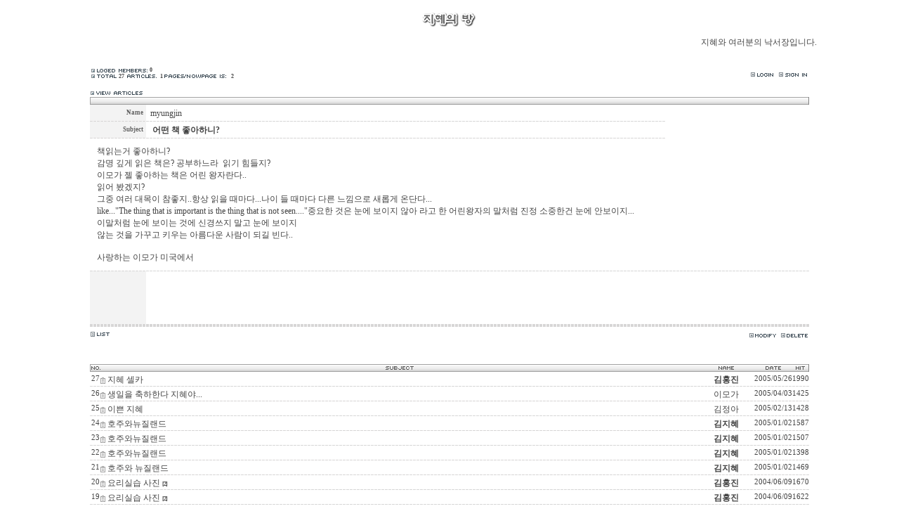

--- FILE ---
content_type: text/html
request_url: http://doongle.com/zboard/zboard.php?id=jihye&page=1&sn1=&divpage=1&sn=off&ss=on&sc=on&select_arrange=reg_date&desc=desc&no=15
body_size: 57678
content:
<!--
ZeroBoard에 대한 라이센스 명시입니다.

아래 라이센스에 동의하시는 분만 제로보드를 사용할수 있습니다.
    
프로그램명 : Zeroboard
배포버젼 : 4.1 pl 7 (2005. 4. 4)
개발자 : zero 
Homepage : http://zeroboard.com

1. 제로보드의 배포권은 ZEROBOARD.COM에서 허용한 곳에만 있습니다.
   (허락 맡지 않은 재배포는 허용하지 않습니다.)

2. 제로보드는 저작권을 아래 3번항목에 의해 표기하는 한도내에서
   개인홈페이지 및 학교나 교회등의 비영리단체, 기업이나 기타 영리단체에서 사용할수 있습니다.
   (반국가 단체나 불법 싸이트에서의 사용은 금지합니다)

3. 제로보드 사용시 저작권 명시부분을 훼손하면 안됩니다.
   프로그램 소스, html소스상의 라이센스 및 웹상 출력물 하단에 있는 카피라이트와 링크를 수정하지 마십시요.
   (저작권 표시는 게시판 배포시 작성된 형식만을 허용합니다. 임의 수정은 금지합니다)

4. 단, 정식 등록버젼은 저작권 표시를 삭제할수 있습니다.
   정식 등록버젼에 대한 문의는 http://zeroboard.com 에서 문의 방법을 찾아주시기 바랍니다.

5. 링크서비스등의 기본 용도에 맞지 않는 사용은 금지합니다.

6. 제로보드의 사용으로 인한 데이타 손실 및 기타 손해등 어떠한 사고나 문제에 대해서 ZEROBOARD.COM은 절대 책임을 지지 않습니다.

7. 제로보드에 대해 ZEROBOARD.COM은 유지/ 보수의 의무가 없습니다.

8. 제로보드 소스는 개인적으로 사용시 수정하여 사용할수 있지만 수정된 프로그램의 재배포는 금지합니다.
   (저작권 관련 부분은 수정금지입니다)

9. 제로보드에 쓰인 스킨의 저작권은 스킨 제작자에게 있으며 제작자의 동의하에 수정배포가 가능합니다.

10. 기타 의문사항은 http://zeroboard.com 을 이용해 주시기 바랍니다.
    (질문등에 대한 내용은 메일로 받지 않습니다)

-->
<html> 
<head>
	<title></title>
	<meta http-equiv=Content-Type content=text/html; charset=EUC-KR>
	<link rel=StyleSheet HREF=skin/minidoll_jiyoo_white/style.css type=text/css title=style>
	<script language='JavaScript'>
	var select_obj;
	function ZB_layerAction(name,status) { 
		var obj=document.all[name];
		var _tmpx,_tmpy, marginx, marginy;
		_tmpx = event.clientX + parseInt(obj.offsetWidth);
		_tmpy = event.clientY + parseInt(obj.offsetHeight);
		_marginx = document.body.clientWidth - _tmpx;
		_marginy = document.body.clientHeight - _tmpy ;
		if(_marginx < 0)
			_tmpx = event.clientX + document.body.scrollLeft + _marginx ;
		else
			_tmpx = event.clientX + document.body.scrollLeft ;
		if(_marginy < 0)
			_tmpy = event.clientY + document.body.scrollTop + _marginy +20;
		else
			_tmpy = event.clientY + document.body.scrollTop ;
		obj.style.posLeft=_tmpx-13;
		obj.style.posTop=_tmpy-12;
		if(status=='visible') {
			if(select_obj) {
				select_obj.style.visibility='hidden';
				select_obj=null;
			}
			select_obj=obj;
		}else{
			select_obj=null;
		}
		obj.style.visibility=status; 
	}


	function print_ZBlayer(name, homepage, mail, member_no, boardID, writer, traceID, traceType, isAdmin, isMember) {
		var printHeight = 0;
		var printMain="";
	
		if(homepage) {
			printMain = "<tr onMouseOver=this.style.backgroundColor='#bbbbbb' onMouseOut=this.style.backgroundColor='' onMousedown=window.open('"+homepage+"');><td style=font-family:굴림;font-size:9pt height=18 nowrap>&nbsp;<img src=images/n_homepage.gif border=0 align=absmiddle>&nbsp;&nbsp;홈페이지&nbsp;&nbsp;</td></tr>";
			printHeight = printHeight + 16;
		}
		if(mail) {
			printMain = printMain +	"<tr onMouseOver=this.style.backgroundColor='#bbbbbb' onMouseOut=this.style.backgroundColor='' onMousedown=window.open('open_window.php?mode=m&str="+mail+"','ZBremote','width=1,height=1,left=1,top=1');><td style=font-family:굴림;font-size:9pt height=18 nowrap>&nbsp;<img src=images/n_mail.gif border=0 align=absmiddle>&nbsp;&nbsp;메일 보내기&nbsp;&nbsp;</td></tr>";
			printHeight = printHeight + 16;
		}
		if(member_no) {
			if(isMember) {
				printMain = printMain +	"<tr onMouseOver=this.style.backgroundColor='#bbbbbb' onMouseOut=this.style.backgroundColor='' onMousedown=window.open('view_info.php?member_no="+member_no+"','view_info','width=400,height=510,toolbar=no,scrollbars=yes');><td style=font-family:굴림;font-size:9pt height=18 nowrap>&nbsp;<img src=images/n_memo.gif border=0 align=absmiddle>&nbsp;&nbsp;쪽지 보내기&nbsp;&nbsp;</td></tr>";
				printHeight = printHeight + 16;
			}
			printMain = printMain +	"<tr onMouseOver=this.style.backgroundColor='#bbbbbb' onMouseOut=this.style.backgroundColor='' onMousedown=window.open('view_info2.php?member_no="+member_no+"','view_info','width=400,height=510,toolbar=no,scrollbars=yes');><td style=font-family:굴림;font-size:9pt height=18 nowrap>&nbsp;<img src=images/n_information.gif border=0 align=absmiddle>&nbsp;&nbsp;회원정보 보기&nbsp;&nbsp;</td></tr>";
			printHeight = printHeight + 16;
		}
		if(writer) {
			printMain = printMain +	"<tr onMouseOver=this.style.backgroundColor='#bbbbbb' onMouseOut=this.style.backgroundColor='' onMousedown=location.href='zboard.php?id="+boardID+"&sn1=on&sn=on&ss=off&sc=off&keyword="+writer+"';><td style=font-family:굴림;font-size:9pt height=18 nowrap>&nbsp;<img src=images/n_search.gif border=0 align=absmiddle>&nbsp;&nbsp;이름으로 검색&nbsp;&nbsp;</td></tr>";
			printHeight = printHeight + 16;
		}
		if(isAdmin) {
			if(member_no) {
				printMain = printMain +	"<tr onMouseOver=this.style.backgroundColor='#bbbbbb' onMouseOut=this.style.backgroundColor='' onMousedown=window.open('open_window.php?mode=i&str="+member_no+"','ZBremote','width=1,height=1,left=1,top=1');><td style=font-family:굴림;font-size:9pt height=18 nowrap>&nbsp;<img src=images/n_modify.gif border=0 align=absmiddle>&nbsp;&nbsp;<font color=darkred>회원정보 변경&nbsp;&nbsp;</td></tr>";
				printHeight = printHeight + 16;
			}
			printMain = printMain +	"<tr onMouseOver=this.style.backgroundColor='#bbbbbb' onMouseOut=this.style.backgroundColor='' onMousedown=window.open('open_window.php?mode="+traceType+"&str="+traceID+"','ZBremote','width=1,height=1,left=1,top=1');><td style=font-family:굴림;font-size:9pt height=18 nowrap>&nbsp;<img src=images/n_relationlist.gif border=0 align=absmiddle>&nbsp;&nbsp;<font color=darkred>관련글 추적</font>&nbsp;&nbsp;</td></tr>";
			printHeight = printHeight + 16;
		
		}
		var printHeader = "<div id='"+name+"' style='position:absolute; left:10px; top:25px; width:127; height: "+printHeight+"; z-index:1; visibility: hidden' onMousedown=ZB_layerAction('"+name+"','hidden')><table border=0><tr><td colspan=3 onMouseover=ZB_layerAction('"+name+"','hidden') height=3></td></tr><tr><td width=5 onMouseover=ZB_layerAction('"+name+"','hidden') rowspan=2>&nbsp;</td><td height=5></td></tr><tr><td><table style=cursor:hand border='0' cellspacing='1' cellpadding='0' bgcolor='black' width=100% height=100%><tr><td valign=top bgcolor=white><table border=0 cellspacing=0 cellpadding=3 width=100% height=100%>";
		var printFooter = "</table></td></tr></table></td><td width=5 rowspan=2 onMouseover=ZB_layerAction('"+name+"','hidden')>&nbsp;</td></tr><tr><td colspan=3 height=10 onMouseover=ZB_layerAction('"+name+"','hidden')></td></tr></table></div>";
	
		document.writeln(printHeader+printMain+printFooter);
	}
</script>
	
<script language="javascript">
browserName = navigator.appName;
browserVer = parseInt(navigator.appVersion);
if(browserName == "Netscape" && browserVer >= 3){ init = "net"; }
else { init = "ie"; }


if(((init == "net")&&(browserVer >=3))||((init == "ie")&&(browserVer >= 4))){

 sn_on=new Image;
 sn_off=new Image;
 sn_on.src= "skin/minidoll_jiyoo_white/name_on.gif";
 sn_off.src= "skin/minidoll_jiyoo_white/name_off.gif";

 ss_on=new Image;
 ss_off=new Image;
 ss_on.src= "skin/minidoll_jiyoo_white/subject_on.gif";
 ss_off.src= "skin/minidoll_jiyoo_white/subject_off.gif";

 sc_on=new Image;
 sc_off=new Image;
 sc_on.src= "skin/minidoll_jiyoo_white/content_on.gif";
 sc_off.src= "skin/minidoll_jiyoo_white/content_off.gif";

}

function OnOff(name) {
if(((init == "net")&&(browserVer >=3))||((init == "ie")&&(browserVer >= 4))) {
  if(document.search[name].value=='on')
  {
   document.search[name].value='off';
   ImgSrc=eval(name+"_off.src");
   document[name].src=ImgSrc;
  }
  else
  {
   document.search[name].value='on';
   ImgSrc=eval(name+"_on.src");
   document[name].src=ImgSrc;
  }
 }
}
</script>

<script language="javascript">
  function reverse() {
   var i, chked=0;
   if(confirm('목록을 반전하시겠습니까?\n\n반전을 원하지 않는다면 취소를 누르시면 다음으로 넘어갑니다'))
   {
    for(i=0;i<document.list.length;i++)
    {
     if(document.list[i].type=='checkbox')
     {
      if(document.list[i].checked) { document.list[i].checked=false; }
      else { document.list[i].checked=true; }
     }
    }
   }
   for(i=0;i<document.list.length;i++)
   {
    if(document.list[i].type=='checkbox')
    {
     if(document.list[i].checked) chked=1;
    }
   }
   if(chked) {
    if(confirm('선택된 항목을 보시겠습니까?'))
     {
      document.list.selected.value='';
      document.list.exec.value='view_all';
      for(i=0;i<document.list.length;i++)
      {
       if(document.list[i].type=='checkbox')
       {
        if(document.list[i].checked)
        {
         document.list.selected.value=document.list[i].value+';'+document.list.selected.value;
        }
       }
      }
      document.list.submit();
      return true;
     }
    }
   }

 function delete_all() {
  var i, chked=0;
  for(i=0;i<document.list.length;i++)
  {
   if(document.list[i].type=='checkbox')
   {
    if(document.list[i].checked) chked=1;
    }
   }
  if(chked)
  {
    document.list.selected.value='';
    document.list.exec.value='delete_all';
    for(i=0;i<document.list.length;i++)
    {
     if(document.list[i].type=='checkbox')
     {
      if(document.list[i].checked)
      {
       document.list.selected.value=document.list[i].value+';'+document.list.selected.value;
      }
     }
    }
    window.open("select_list_all.php?id=jihye&selected="+document.list.selected.value,"게시물정리","width=260,height=180,toolbars=no,resize=no,scrollbars=no");
  }
  else {alert('정리할 게시물을 선택하여 주십시요');}
 }

 function category_change(obj) {
  var myindex=obj.selectedIndex;
  document.search.category.value=obj.options[myindex].value;
  document.search.submit();
  return true;
 }

//-->
</script>
</head>
<body topmargin='0'  leftmargin='0' marginwidth='0' marginheight='0'  bgcolor=white >
			<div align=center><br><img src="/images/bar_jihye.gif" border="0">
<br>
<marquee><p>지혜와 여러분의 낙서장입니다.</p></marquee>			<table border=0 cellspacing=0 cellpadding=0 width=80% height=1 style="table-layout:fixed;"><col width=100%></col><tr><td><img src=images/t.gif border=0 width=98% height=1 name=zb_get_table_width><br><img src=images/t.gif border=0 name=zb_target_resize width=1 height=1></td></tr></table>
			<script language=JavaScript>
function findObj(n, d) { //v4.0
  var p,i,x;  if(!d) d=document; if((p=n.indexOf("?"))>0&&parent.frames.length) {
    d=parent.frames[n.substring(p+1)].document; n=n.substring(0,p);}
  if(!(x=d[n])&&d.all) x=d.all[n]; for (i=0;!x&&i<d.forms.length;i++) x=d.forms[i][n];
  for(i=0;!x&&d.layers&&i<d.layers.length;i++) x=findObj(n,d.layers[i].document);
  if(!x && document.getElementById) x=document.getElementById(n); return x;
}
function swapImage() {
  var i,j=0,x,a=swapImage.arguments; document.MM_sr=new Array; for(i=0;i<(a.length-2);i+=3)
   if ((x=findObj(a[i]))!=null){document.MM_sr[j++]=x; if(!x.oSrc) x.oSrc=x.src; x.src=a[i+2];}
}
</script>
<!-- HTML 시작 -->
<table border=0 cellspacing=0 cellpadding=0 width=80%>
<tr>
  <td valign=bottom class=setup style=font-family:Tahoma;font-size:6pt;font-weight:bold;><a href=javascript:void(window.open('member_memo3.php','member_memo','width=450,height=500,status=no,toolbar=no,resizable=yes,scrollbars=yes'))><img src=skin/minidoll_jiyoo_white/images/i_loged_members.gif align=absmiddle border=0></a>&nbsp;0<br>
    <img src=skin/minidoll_jiyoo_white/images/i_total.gif border=0>&nbsp;27&nbsp;
<img src=skin/minidoll_jiyoo_white/images/i_articles.gif border=0>&nbsp;
    1 <img src=skin/minidoll_jiyoo_white/images/i_pages.gif border=0 >&nbsp;2      </td>
  <td align=right>
    <Zeroboard <span onClick="swapImage('memozzz','','skin/minidoll_jiyoo_white/member_memo_off.gif',0)"></span></a><br>
    <a onfocus=blur() href='login.php?id=jihye&page=1&sn1=&divpage=1&sn=off&ss=on&sc=on&select_arrange=reg_date&desc=desc&s_url=%2Fzboard%2Fzboard.php%3Fid%3Djihye%26page%3D1%26sn1%3D%26divpage%3D1%26sn%3Doff%26ss%3Don%26sc%3Don%26select_arrange%3Dreg_date%26desc%3Ddesc%26no%3D15'><img src=skin/minidoll_jiyoo_white/images/i_login.gif border=0 align=absmiddle></a>
    <a onfocus=blur() href=# onclick="window.open('member_join.php?group_no=1','zbMemberJoin','width=560,height=590,toolbars=no,resizable=yes,scrollbars=yes')"><img src=skin/minidoll_jiyoo_white/images/i_signin.gif border=0 hspace=2 align=absmiddle></a>
    <Zeroboard <img src=skin/minidoll_jiyoo_white/images/i_myinfo.gif border=0 align=absmiddle></a>
    <Zeroboard <img src=skin/minidoll_jiyoo_white/images/i_memobox.gif border=0 align=absmiddle></a>
    <Zeroboard <img src=skin/minidoll_jiyoo_white/images/i_logout.gif border=0 align=absmiddle></a>
    <Zeroboard <img src=skin/minidoll_jiyoo_white/images/i_config.gif border=0 align=absmiddle></a></td>
</tr>
</table>


  
<br>
<table border=0 cellspacing=0 cellpadding=0 width=80%>
<tr>
  <td height=10><img src=skin/minidoll_jiyoo_white/images/i_viewarticles.gif border=0></td>
 </tr>
</table>
<table border=0 cellspacing=0 cellpadding=0 width=80%>
<tr>
 <td background=skin/minidoll_jiyoo_white/images/list_t01_bg.gif align=left><img src=skin/minidoll_jiyoo_white/images/list_t01_f.gif border=0></td>
 <td background=skin/minidoll_jiyoo_white/images/list_t01_bg.gif align=right><img src=skin/minidoll_jiyoo_white/images/list_t03.gif border=0></td>
</tr>
</table>

<table border=0 cellspacing=0 cellpadding=0 width=80%>
<tr>
  <td valign="top">
<table border=0 cellspacing=0 cellpadding=0 width=80%>
<tr height=23>
 <td align=right width=80 bgcolor=F3F3F3 class=write><b>Name&nbsp;&nbsp;</b></td>
 <td align=left><table border=0 cellpadding=0 cellspacing=0><tr><td><img src=images/t.gif height=3></td></tr><tr><td>&nbsp;&nbsp;</td><td> <span onMousedown="ZB_layerAction('zbLayer1','visible')" style=cursor:hand>myungjin</span>&nbsp;<!--<a href="" target=_blank><img src="skin/minidoll_jiyoo_white/images/n_b67.gif" border=0></a>--></td></tr></table></td>
</tr>
<tr>
   <td colspan=2 background=skin/minidoll_jiyoo_white/images/list_line_dot.gif><img src=images/t.gif height=1></td>
</tr>

<!--<tr height=23>
 <td align=right bgcolor=F3F3F3 class=write><b>File #1&nbsp;&nbsp;</b></td>
 <td><img src=images/t.gif height=3><br>&nbsp;&nbsp; <font class=thm8><Zeroboard (0)</a> &nbsp; <font style=font-size:7pt;>Download : <b>0</b></font></font></td>
</tr>
<tr>
   <td colspan=2 background=skin/minidoll_jiyoo_white/images/list_line_dot.gif><img src=images/t.gif height=1></td>
</tr>
-->
<!--<tr height=23>
 <td align=right bgcolor=F3F3F3 class=write><b>File #2&nbsp;&nbsp;</b></td>
 <td><img src=images/t.gif height=3><br>&nbsp;&nbsp; <font class=thm8><Zeroboard (0)</a> &nbsp; <font style=font-size:7pt;>Download : <b>0</b></font></font></td>
</tr>
<tr>
   <td colspan=2 background=skin/minidoll_jiyoo_white/images/list_line_dot.gif><img src=images/t.gif height=1></td>
</tr>
-->
<!--<tr height=23>
 <td align=right bgcolor=F3F3F3 class=write><b>Link #1&nbsp;&nbsp;</b></td>
 <td><img src=images/t.gif height=3><br>&nbsp;&nbsp; <font class=thm8></font></td>
</tr>
<tr>
   <td colspan=2 background=skin/minidoll_jiyoo_white/images/list_line_dot.gif><img src=images/t.gif height=1></td>
</tr>
-->
<!--<tr height=23>
 <td align=right bgcolor=F3F3F3 class=write><b>Link #2&nbsp;&nbsp;</b></td>
 <td><img src=images/t.gif height=3><br>&nbsp;&nbsp; <font class=thm8></font></td>
</tr>
<tr>
   <td colspan=2 background=skin/minidoll_jiyoo_white/images/list_line_dot.gif><img src=images/t.gif height=1></td>
</tr>
-->
<tr height=23>
 <td align=right bgcolor=F3F3F3 class=write><b>Subject&nbsp;&nbsp;</b></td>
 <td><img src=images/t.gif height=3><br>&nbsp;&nbsp; <b>어떤 책 좋아하니?</b></td>
</tr>
<tr>
   <td colspan=2 background=skin/minidoll_jiyoo_white/images/list_line_dot.gif><img src=images/t.gif height=1></td>
</tr>
</table>
</td>
</tr>
</table>
<table border=0 cellspacing=0 cellpadding=0 width=80%>
<tr>
 <td style='word-break:break-all;padding:10px;' width=75% height=100 valign=top>
     <span style=line-height:160%>
               <table border=0 cellspacing=0 cellpadding=0 width=100% style="table-layout:fixed;"><col width=100%></col><tr><td valign=top>  책읽는거 좋아하니?<br />
감명 깊게 읽은 책은? 공부하느라&nbsp;&nbsp;읽기 힘들지?<br />
이모가 젤 좋아하는 책은 어린 왕자란다..<br />
읽어 봤겠지?<br />
그중 여러 대목이 참좋지..항상 읽을 때마다...나이 들 때마다 다른 느낌으로 새롭게 온단다...<br />
like..."The thing that is important is the thing that is not seen...."중요한 것은 눈에 보이지 않아 라고 한 어린왕자의 말처럼 진정 소중한건 눈에 안보이지...<br />
이말처럼 눈에 보이는 것에 신경쓰지 말고 눈에 보이지 <br />
않는 것을 가꾸고 키우는 아름다운 사람이 되길 빈다..<br />
<br />
사랑하는 이모가 미국에서<br />
<!--"<--></table>   </td></tr>
   <tr><td valign="baseline" colspan=2>
     <div align=right style=font-family:Tahoma;font-size:7pt;></div>
     </span>
 </td>
</tr>
<tr>
   <td colspan=2 background=skin/minidoll_jiyoo_white/images/list_line_dot.gif><img src=images/t.gif height=1></td>
</tr>
</table>
<table border=0 cellspacing=0 cellpadding=0 width=80%>
<tr>
  <td width=80 bgcolor=F3F3F3 align="center"><DIV style='position:relative;width:75; height:75; overflow:hidden;border:1'><DIV STYLE='position:absolute; left:-14; top:-5'></DIV></DIV></td><td valign="top"><b>&nbsp;</b></td>
</tr>
<tr>
   <td colspan=2 background=skin/minidoll_jiyoo_white/images/list_line_dot.gif><img src=images/t.gif height=1></td>
</tr>
</table>
<!-- 간단한 답글 시작하는 부분 -->
<table border=0 cellspacing=0 cellpadding=0 width=80%>

<!-- 이전 / 다음글 출력 -->
<table border=0 cellpadding cellspacing=0 width=80%>
<tr>
   <td colspan=2 background=skin/minidoll_jiyoo_white/images/list_line_dot.gif><img src=images/t.gif height=1></td>
</tr>
</table>
<!--<table border=0 width=80% cellspacing=0 cellpadding=0>
<tr align=center height=22>
  <td width=8% class=write>Prev</td>
  <td width=82% align=left style='word-break:break-all;'><img src=images/t.gif height=3><br>&nbsp; </a></td>
  <td width=10% nowrap><img src=images/t.gif height=3><br> </td>
</tr>
<tr>
   <td colspan=3 background=skin/minidoll_jiyoo_white/images/list_line_dot.gif><img src=images/t.gif height=1></td>
</tr>
</table>
-->
<!--<table border=0 width=80% cellspacing=0 cellpadding=0>
<tr align=center height=22>
  <td width=8% class=write>Next</td>
  <td width=82% align=left style='word-break:break-all;'><img src=images/t.gif height=3><br>&nbsp; </a></td>
  <td width=10% nowrap><img src=images/t.gif height=3><br> </td>
</tr>
</table>
<table border=0 cellpadding cellspacing=0 width=80%>
<tr>
   <td colspan=2 background=skin/minidoll_jiyoo_white/images/list_line_dot.gif><img src=images/t.gif height=1></td>
</tr>
</table>

-->
<!-- 버튼 관련 출력 -->
<table border=0 cellspacing=0 cellpadding=0 width=80%>
<tr height=23>
 <td>
    <a onfocus=blur() href='zboard.php?id=jihye&page=1&page_num=20&category=&sn=off&ss=on&sc=on&keyword=&prev_no=15&sn1=&divpage=1&select_arrange=reg_date&desc=desc'><img src=skin/minidoll_jiyoo_white/images/i_list.gif border=0 align=absmiddle></a>
    <Zeroboard <img src=skin/minidoll_jiyoo_white/images/i_write.gif border=0 align=absmiddle></a>
 </td>
 <td align=right>
    
    <Zeroboard <img src=skin/minidoll_jiyoo_white/images/i_vreply.gif border=0 align=absmiddle></a>
	<a onfocus=blur() href='write.php?id=jihye&page=1&sn1=&divpage=1&sn=off&ss=on&sc=on&select_arrange=reg_date&desc=desc&no=15&mode=modify'><img src=skin/minidoll_jiyoo_white/images/i_vmodify.gif border=0 align=absmiddle></a>
	<a onfocus=blur() href='delete.php?id=jihye&page=1&sn1=&divpage=1&sn=off&ss=on&sc=on&select_arrange=reg_date&desc=desc&no=15'><img src=skin/minidoll_jiyoo_white/images/i_vdelete.gif border=0 align=absmiddle></a>
 </td>
</tr>
</table>
<br><br>


<table border=0 cellspacing=0 cellpadding=0 width=80%>
<tr><td width=1>
<form method=post name=list action=list_all.php>
<input type=hidden name=page value=1>
<input type=hidden name=id value=jihye>
<input type=hidden name=select_arrange value=reg_date>
<input type=hidden name=desc value=desc>
<input type=hidden name=page_num value=20>
<input type=hidden name=selected>
<input type=hidden name=exec>
<input type=hidden name=keyword value="">
<input type=hidden name=sn value="off">
<input type=hidden name=ss value="on">
<input type=hidden name=sc value="on">
</td></tr><tr><td width=100%>

<table border=0 cellspacing=0 cellpadding=0 width=100%>
<tr align=center>
   <td width=50 height=11 align=left>
    <table border=0 cellspacing=0 cellpadding=0 background=skin/minidoll_jiyoo_white/images/list_t01_bg.gif>
          <tr>
            <td align=left><img src=skin/minidoll_jiyoo_white/images/list_t01_f.gif border=0></td>
            <td width=48 align=center><a onfocus=blur() href='/zboard/zboard.php?id=jihye&page=1&sn1=&divpage=1&sn=off&ss=on&sc=on&select_arrange=headnum&desc=asc'><img src=skin/minidoll_jiyoo_white/images/list_i_no.gif border=0></a></td>
    </table>
    </td>

<!--   <td width=20 height=11 align=center>
    <table width=100% border=0 cellspacing=0 cellpadding=0 background=skin/minidoll_jiyoo_white/images/list_t01_bg.gif>
          <tr>
            <td width=50 align=center><img src=skin/minidoll_jiyoo_white/images/list_i_c.gif border=0></a></td>
        </table>
    </td>
-->
<!--   <td align=center><img src=images/t.gif border=0 height=1 border=0><br>Category</td>
-->
   <td align=center width=100%>
        <table width=100% border=0 cellspacing=0 cellpadding=0 background=skin/minidoll_jiyoo_white/images/list_t01_bg.gif>
          <tr>
            <td width=100% align=center><a onfocus=blur() href='/zboard/zboard.php?id=jihye&page=1&sn1=&divpage=1&sn=off&ss=on&sc=on&select_arrange=subject&desc=asc'><img src=skin/minidoll_jiyoo_white/images/list_i_subject.gif border=0></a></td>
        </table>
   </td>
   <td>
    <table width=80 border=0 cellspacing=0 cellpadding=0 background=skin/minidoll_jiyoo_white/images/list_t01_bg.gif>
          <tr>
            <td width=68 align=center><a onfocus=blur() href='/zboard/zboard.php?id=jihye&page=1&sn1=&divpage=1&sn=off&ss=on&sc=on&select_arrange=name&desc=asc'><img src=skin/minidoll_jiyoo_white/images/list_i_name.gif border=0></a></td>
        </table>
    </td>
   <td width=70>
    <table border=0 cellspacing=0 cellpadding=0 background=skin/minidoll_jiyoo_white/images/list_t01_bg.gif>
          <tr>
            <td width=68 align=center><a onfocus=blur() href='/zboard/zboard.php?id=jihye&page=1&sn1=&divpage=1&sn=off&ss=on&sc=on&select_arrange=reg_date&desc=asc'><img src=skin/minidoll_jiyoo_white/images/list_i_date.gif border=0></a></td>
        </table>
    </td>
   <td width=40>
    <table border=0 cellspacing=0 cellpadding=0 background=skin/minidoll_jiyoo_white/images/list_t01_bg.gif>
          <tr>
            <td width=38 align=center><a onfocus=blur() href='/zboard/zboard.php?id=jihye&page=1&sn1=&divpage=1&sn=off&ss=on&sc=on&select_arrange=hit&desc=asc'><img src=skin/minidoll_jiyoo_white/images/list_i_hit.gif border=0></a></td>
                <td align=right><img src=skin/minidoll_jiyoo_white/images/list_t03.gif border=0></td>
        </table>
    </td>
   </tr>
<!-- 목록 부분 시작 -->
 
<tr align=center onMouseOver=this.style.backgroundColor='F7F7F7' onMouseOut=this.style.backgroundColor=''>
  <td class=thm8 height=20>27</td>
<!--<td><input type=checkbox name=cart value="28"></td>--><!--<td><img src=images/t.gif height=3><br>&nbsp;</td>-->  <td align=left style='word-break:break-all;'><img src=images/t.gif height=3><br><img src=skin/minidoll_jiyoo_white/old_head.gif border=0 align=absmiddle>&nbsp;<a href="zboard.php?id=jihye&page=1&sn1=&divpage=1&sn=off&ss=on&sc=on&select_arrange=reg_date&desc=desc&no=28"  title="지혜 셀카
"  >지혜 셀카</a> <font style=font-family:Tahoma;font-size:6pt;font-weight:bold;letter-spacing:-1px;></font></td> 
  <td style='word-break:break-all;'><img src=images/t.gif height=3><br><b> <span onMousedown="ZB_layerAction('zbLayer2','visible')" style=cursor:hand>김홍진</span></div></td>
  <td class=thm8><span title='2005년 05월 26일 17시 17분 41초'>2005/05/26</span></td>
  <td class=thm8>1990</td>
  <!-- <td nowrap>0</td> -->
</tr>
<tr>
   <td colspan=10 background=skin/minidoll_jiyoo_white/images/list_line_dot.gif><img src=images/t.gif height=1></td>
</tr>
<!-- 목록 부분 시작 -->
 
<tr align=center onMouseOver=this.style.backgroundColor='F7F7F7' onMouseOut=this.style.backgroundColor=''>
  <td class=thm8 height=20>26</td>
<!--<td><input type=checkbox name=cart value="27"></td>--><!--<td><img src=images/t.gif height=3><br>&nbsp;</td>-->  <td align=left style='word-break:break-all;'><img src=images/t.gif height=3><br><img src=skin/minidoll_jiyoo_white/old_head.gif border=0 align=absmiddle>&nbsp;<a href="zboard.php?id=jihye&page=1&sn1=&divpage=1&sn=off&ss=on&sc=on&select_arrange=reg_date&desc=desc&no=27"  title="&nbsp;&nbsp;&nbsp;&nbsp;둥글이네 보니까 우리 지혜 생일이 3월 31일 이던데...
생일 잘 보낸거야.....
암튼 지혜야 생일 축하하고 예쁘게 잘 자라 주어서
이모는 지혜가 얼마나 대견스런운지 모른단다....
지혜야 사랑해....우리 지혜 앞길에 세상에서 제일
행복한 일들만 ~~~ 이모가 매일 기도한다......
"  >생일을 축하한다 지혜야...</a> <font style=font-family:Tahoma;font-size:6pt;font-weight:bold;letter-spacing:-1px;></font></td> 
  <td style='word-break:break-all;'><img src=images/t.gif height=3><br> <span onMousedown="ZB_layerAction('zbLayer3','visible')" style=cursor:hand>이모가</span></div></td>
  <td class=thm8><span title='2005년 04월 03일 13시 03분 14초'>2005/04/03</span></td>
  <td class=thm8>1425</td>
  <!-- <td nowrap>0</td> -->
</tr>
<tr>
   <td colspan=10 background=skin/minidoll_jiyoo_white/images/list_line_dot.gif><img src=images/t.gif height=1></td>
</tr>
<!-- 목록 부분 시작 -->
 
<tr align=center onMouseOver=this.style.backgroundColor='F7F7F7' onMouseOut=this.style.backgroundColor=''>
  <td class=thm8 height=20>25</td>
<!--<td><input type=checkbox name=cart value="26"></td>--><!--<td><img src=images/t.gif height=3><br>&nbsp;</td>-->  <td align=left style='word-break:break-all;'><img src=images/t.gif height=3><br><img src=skin/minidoll_jiyoo_white/old_head.gif border=0 align=absmiddle>&nbsp;<a href="zboard.php?id=jihye&page=1&sn1=&divpage=1&sn=off&ss=on&sc=on&select_arrange=reg_date&desc=desc&no=26"  title="안녕?
고모야!
우리 지혜 간만에 봤는데 키가 더 큰것 같더라.
항상 예쁘고 건강하게 잘 자라는 것 같아&nbsp;&nbsp;고모가 넘~기쁘단다.
우리 예진이도 잘 돌보아 주고...
아무튼 설연휴에 즐거운 추억 만들어서 즐거웠단다.
앞으로도 건강히 잘 지내고 담에 또 보자.
광주에 꼭~~ 놀러갈께
"  >이쁜 지혜</a> <font style=font-family:Tahoma;font-size:6pt;font-weight:bold;letter-spacing:-1px;></font></td> 
  <td style='word-break:break-all;'><img src=images/t.gif height=3><br> <span onMousedown="ZB_layerAction('zbLayer4','visible')" style=cursor:hand>김정아</span></div></td>
  <td class=thm8><span title='2005년 02월 13일 23시 00분 47초'>2005/02/13</span></td>
  <td class=thm8>1428</td>
  <!-- <td nowrap>0</td> -->
</tr>
<tr>
   <td colspan=10 background=skin/minidoll_jiyoo_white/images/list_line_dot.gif><img src=images/t.gif height=1></td>
</tr>
<!-- 목록 부분 시작 -->
 
<tr align=center onMouseOver=this.style.backgroundColor='F7F7F7' onMouseOut=this.style.backgroundColor=''>
  <td class=thm8 height=20>24</td>
<!--<td><input type=checkbox name=cart value="25"></td>--><!--<td><img src=images/t.gif height=3><br>&nbsp;</td>-->  <td align=left style='word-break:break-all;'><img src=images/t.gif height=3><br><img src=skin/minidoll_jiyoo_white/old_head.gif border=0 align=absmiddle>&nbsp;<a href="zboard.php?id=jihye&page=1&sn1=&divpage=1&sn=off&ss=on&sc=on&select_arrange=reg_date&desc=desc&no=25"  title="비행기안, 양치기 개
"  >호주와뉴질랜드</a> <font style=font-family:Tahoma;font-size:6pt;font-weight:bold;letter-spacing:-1px;></font></td> 
  <td style='word-break:break-all;'><img src=images/t.gif height=3><br><b> <span onMousedown="ZB_layerAction('zbLayer5','visible')" style=cursor:hand>김지혜</span></div></td>
  <td class=thm8><span title='2005년 01월 02일 15시 18분 01초'>2005/01/02</span></td>
  <td class=thm8>1587</td>
  <!-- <td nowrap>0</td> -->
</tr>
<tr>
   <td colspan=10 background=skin/minidoll_jiyoo_white/images/list_line_dot.gif><img src=images/t.gif height=1></td>
</tr>
<!-- 목록 부분 시작 -->
 
<tr align=center onMouseOver=this.style.backgroundColor='F7F7F7' onMouseOut=this.style.backgroundColor=''>
  <td class=thm8 height=20>23</td>
<!--<td><input type=checkbox name=cart value="24"></td>--><!--<td><img src=images/t.gif height=3><br>&nbsp;</td>-->  <td align=left style='word-break:break-all;'><img src=images/t.gif height=3><br><img src=skin/minidoll_jiyoo_white/old_head.gif border=0 align=absmiddle>&nbsp;<a href="zboard.php?id=jihye&page=1&sn1=&divpage=1&sn=off&ss=on&sc=on&select_arrange=reg_date&desc=desc&no=24"  title="고딕성당과 그 주위(체스)
"  >호주와뉴질랜드</a> <font style=font-family:Tahoma;font-size:6pt;font-weight:bold;letter-spacing:-1px;></font></td> 
  <td style='word-break:break-all;'><img src=images/t.gif height=3><br><b> <span onMousedown="ZB_layerAction('zbLayer6','visible')" style=cursor:hand>김지혜</span></div></td>
  <td class=thm8><span title='2005년 01월 02일 15시 14분 07초'>2005/01/02</span></td>
  <td class=thm8>1507</td>
  <!-- <td nowrap>0</td> -->
</tr>
<tr>
   <td colspan=10 background=skin/minidoll_jiyoo_white/images/list_line_dot.gif><img src=images/t.gif height=1></td>
</tr>
<!-- 목록 부분 시작 -->
 
<tr align=center onMouseOver=this.style.backgroundColor='F7F7F7' onMouseOut=this.style.backgroundColor=''>
  <td class=thm8 height=20>22</td>
<!--<td><input type=checkbox name=cart value="23"></td>--><!--<td><img src=images/t.gif height=3><br>&nbsp;</td>-->  <td align=left style='word-break:break-all;'><img src=images/t.gif height=3><br><img src=skin/minidoll_jiyoo_white/old_head.gif border=0 align=absmiddle>&nbsp;<a href="zboard.php?id=jihye&page=1&sn1=&divpage=1&sn=off&ss=on&sc=on&select_arrange=reg_date&desc=desc&no=23"  title="본다이비치,오페라 하우스
"  >호주와뉴질랜드</a> <font style=font-family:Tahoma;font-size:6pt;font-weight:bold;letter-spacing:-1px;></font></td> 
  <td style='word-break:break-all;'><img src=images/t.gif height=3><br><b> <span onMousedown="ZB_layerAction('zbLayer7','visible')" style=cursor:hand>김지혜</span></div></td>
  <td class=thm8><span title='2005년 01월 02일 15시 11분 51초'>2005/01/02</span></td>
  <td class=thm8>1398</td>
  <!-- <td nowrap>0</td> -->
</tr>
<tr>
   <td colspan=10 background=skin/minidoll_jiyoo_white/images/list_line_dot.gif><img src=images/t.gif height=1></td>
</tr>
<!-- 목록 부분 시작 -->
 
<tr align=center onMouseOver=this.style.backgroundColor='F7F7F7' onMouseOut=this.style.backgroundColor=''>
  <td class=thm8 height=20>21</td>
<!--<td><input type=checkbox name=cart value="22"></td>--><!--<td><img src=images/t.gif height=3><br>&nbsp;</td>-->  <td align=left style='word-break:break-all;'><img src=images/t.gif height=3><br><img src=skin/minidoll_jiyoo_white/old_head.gif border=0 align=absmiddle>&nbsp;<a href="zboard.php?id=jihye&page=1&sn1=&divpage=1&sn=off&ss=on&sc=on&select_arrange=reg_date&desc=desc&no=22"  title="캥거루와 코알라
&nbsp;&nbsp;&nbsp;&nbsp;&nbsp;&nbsp;
"  >호주와 뉴질랜드</a> <font style=font-family:Tahoma;font-size:6pt;font-weight:bold;letter-spacing:-1px;></font></td> 
  <td style='word-break:break-all;'><img src=images/t.gif height=3><br><b> <span onMousedown="ZB_layerAction('zbLayer8','visible')" style=cursor:hand>김지혜</span></div></td>
  <td class=thm8><span title='2005년 01월 02일 14시 50분 55초'>2005/01/02</span></td>
  <td class=thm8>1469</td>
  <!-- <td nowrap>0</td> -->
</tr>
<tr>
   <td colspan=10 background=skin/minidoll_jiyoo_white/images/list_line_dot.gif><img src=images/t.gif height=1></td>
</tr>
<!-- 목록 부분 시작 -->
 
<tr align=center onMouseOver=this.style.backgroundColor='F7F7F7' onMouseOut=this.style.backgroundColor=''>
  <td class=thm8 height=20>20</td>
<!--<td><input type=checkbox name=cart value="21"></td>--><!--<td><img src=images/t.gif height=3><br>&nbsp;</td>-->  <td align=left style='word-break:break-all;'><img src=images/t.gif height=3><br><img src=skin/minidoll_jiyoo_white/old_head.gif border=0 align=absmiddle>&nbsp;<a href="zboard.php?id=jihye&page=1&sn1=&divpage=1&sn=off&ss=on&sc=on&select_arrange=reg_date&desc=desc&no=21"  title="요리실습 사진
"  >요리실습 사진</a> <font style=font-family:Tahoma;font-size:6pt;font-weight:bold;letter-spacing:-1px;>[2]</font></td> 
  <td style='word-break:break-all;'><img src=images/t.gif height=3><br><b> <span onMousedown="ZB_layerAction('zbLayer9','visible')" style=cursor:hand>김홍진</span></div></td>
  <td class=thm8><span title='2004년 06월 09일 21시 10분 29초'>2004/06/09</span></td>
  <td class=thm8>1670</td>
  <!-- <td nowrap>0</td> -->
</tr>
<tr>
   <td colspan=10 background=skin/minidoll_jiyoo_white/images/list_line_dot.gif><img src=images/t.gif height=1></td>
</tr>
<!-- 목록 부분 시작 -->
 
<tr align=center onMouseOver=this.style.backgroundColor='F7F7F7' onMouseOut=this.style.backgroundColor=''>
  <td class=thm8 height=20>19</td>
<!--<td><input type=checkbox name=cart value="20"></td>--><!--<td><img src=images/t.gif height=3><br>&nbsp;</td>-->  <td align=left style='word-break:break-all;'><img src=images/t.gif height=3><br><img src=skin/minidoll_jiyoo_white/old_head.gif border=0 align=absmiddle>&nbsp;<a href="zboard.php?id=jihye&page=1&sn1=&divpage=1&sn=off&ss=on&sc=on&select_arrange=reg_date&desc=desc&no=20"  title="요리실습 사진
"  >요리실습 사진</a> <font style=font-family:Tahoma;font-size:6pt;font-weight:bold;letter-spacing:-1px;>[2]</font></td> 
  <td style='word-break:break-all;'><img src=images/t.gif height=3><br><b> <span onMousedown="ZB_layerAction('zbLayer10','visible')" style=cursor:hand>김홍진</span></div></td>
  <td class=thm8><span title='2004년 06월 09일 21시 09분 50초'>2004/06/09</span></td>
  <td class=thm8>1622</td>
  <!-- <td nowrap>0</td> -->
</tr>
<tr>
   <td colspan=10 background=skin/minidoll_jiyoo_white/images/list_line_dot.gif><img src=images/t.gif height=1></td>
</tr>
<!-- 목록 부분 시작 -->
 
<tr align=center onMouseOver=this.style.backgroundColor='F7F7F7' onMouseOut=this.style.backgroundColor=''>
  <td class=thm8 height=20>18</td>
<!--<td><input type=checkbox name=cart value="19"></td>--><!--<td><img src=images/t.gif height=3><br>&nbsp;</td>-->  <td align=left style='word-break:break-all;'><img src=images/t.gif height=3><br><img src=skin/minidoll_jiyoo_white/old_head.gif border=0 align=absmiddle>&nbsp;<a href="zboard.php?id=jihye&page=1&sn1=&divpage=1&sn=off&ss=on&sc=on&select_arrange=reg_date&desc=desc&no=19"  title="요리실습 사진
"  >요리실습 사진</a> <font style=font-family:Tahoma;font-size:6pt;font-weight:bold;letter-spacing:-1px;>[2]</font></td> 
  <td style='word-break:break-all;'><img src=images/t.gif height=3><br><b> <span onMousedown="ZB_layerAction('zbLayer11','visible')" style=cursor:hand>김홍진</span></div></td>
  <td class=thm8><span title='2004년 06월 09일 21시 09분 22초'>2004/06/09</span></td>
  <td class=thm8>1699</td>
  <!-- <td nowrap>0</td> -->
</tr>
<tr>
   <td colspan=10 background=skin/minidoll_jiyoo_white/images/list_line_dot.gif><img src=images/t.gif height=1></td>
</tr>
<!-- 목록 부분 시작 -->
 
<tr align=center onMouseOver=this.style.backgroundColor='F7F7F7' onMouseOut=this.style.backgroundColor=''>
  <td class=thm8 height=20>17</td>
<!--<td><input type=checkbox name=cart value="18"></td>--><!--<td><img src=images/t.gif height=3><br>&nbsp;</td>-->  <td align=left style='word-break:break-all;'><img src=images/t.gif height=3><br><img src=skin/minidoll_jiyoo_white/old_head.gif border=0 align=absmiddle>&nbsp;<a href="zboard.php?id=jihye&page=1&sn1=&divpage=1&sn=off&ss=on&sc=on&select_arrange=reg_date&desc=desc&no=18"  title="ㅈ&nbsp;&nbsp;ㅣ 혜 언니 안녕
나영주야&nbsp;&nbsp; 언니근데 버디버디 안해
그리고 둥글이네 왜 안들어 와 언니네 가족들이 만들어 자나&nbsp;&nbsp;네 가 매일&nbsp;&nbsp; 들어오는데 손님이 한명도 없어 나밖에
언니 도 들어와 알겠지 그럼 은혜언니 랑 채팅 해줄께
버디에서 알겠지 그리고 언니 꼭 보내야되
그럼안녕 ~

5 lines more... (total : 15 lines)"  >안녕 언니</a> <font style=font-family:Tahoma;font-size:6pt;font-weight:bold;letter-spacing:-1px;></font></td> 
  <td style='word-break:break-all;'><img src=images/t.gif height=3><br><b> <span onMousedown="ZB_layerAction('zbLayer12','visible')" style=cursor:hand>송영주</span></div></td>
  <td class=thm8><span title='2003년 08월 27일 14시 23분 37초'>2003/08/27</span></td>
  <td class=thm8>1612</td>
  <!-- <td nowrap>0</td> -->
</tr>
<tr>
   <td colspan=10 background=skin/minidoll_jiyoo_white/images/list_line_dot.gif><img src=images/t.gif height=1></td>
</tr>
<!-- 목록 부분 시작 -->
 
<tr align=center onMouseOver=this.style.backgroundColor='F7F7F7' onMouseOut=this.style.backgroundColor=''>
  <td class=thm8 height=20>16</td>
<!--<td><input type=checkbox name=cart value="17"></td>--><!--<td><img src=images/t.gif height=3><br>&nbsp;</td>-->  <td align=left style='word-break:break-all;'><img src=images/t.gif height=3><br><img src=skin/minidoll_jiyoo_white/old_head.gif border=0 align=absmiddle>&nbsp;<a href="zboard.php?id=jihye&page=1&sn1=&divpage=1&sn=off&ss=on&sc=on&select_arrange=reg_date&desc=desc&no=17"  title="지혜언니 나영주야
은혜 언니가 언니 무척 보고싶어한다 그리고
버디에서 매일 밤마다 지혜언니 있나 확인해]
그리고 지혜언니 우리집에 놀러 와라&nbsp;&nbsp;
은혜언니 도 기다리고 있단말야&nbsp;&nbsp;&nbsp;&nbsp; 근데 언니&nbsp;&nbsp;
내가 언제 편지 보냈는데 왜 답장 안써 궁금??
"  >안녕 아녕</a> <font style=font-family:Tahoma;font-size:6pt;font-weight:bold;letter-spacing:-1px;>[2]</font></td> 
  <td style='word-break:break-all;'><img src=images/t.gif height=3><br><b> <span onMousedown="ZB_layerAction('zbLayer13','visible')" style=cursor:hand>송영주</span></div></td>
  <td class=thm8><span title='2003년 08월 27일 14시 19분 42초'>2003/08/27</span></td>
  <td class=thm8>1640</td>
  <!-- <td nowrap>0</td> -->
</tr>
<tr>
   <td colspan=10 background=skin/minidoll_jiyoo_white/images/list_line_dot.gif><img src=images/t.gif height=1></td>
</tr>
<!-- 목록 부분 시작 -->
 
<tr align=center onMouseOver=this.style.backgroundColor='F7F7F7' onMouseOut=this.style.backgroundColor=''>
  <td class=thm8 height=20>15</td>
<!--<td><input type=checkbox name=cart value="16"></td>--><!--<td><img src=images/t.gif height=3><br>&nbsp;</td>-->  <td align=left style='word-break:break-all;'><img src=images/t.gif height=3><br><img src=skin/minidoll_jiyoo_white/old_head.gif border=0 align=absmiddle>&nbsp;<a href="zboard.php?id=jihye&page=1&sn1=&divpage=1&sn=off&ss=on&sc=on&select_arrange=reg_date&desc=desc&no=16"  title="초등학교 때 하고는 판이하게 틀리구나.
초등학교 때 귀가 시간이 11시를 넘기지 않더니만
중학생되니 하루를 넘어서 12시 반이 되어야 집에 오니...
시험 때라 그렇겠지만
아빠는 너의 그런 모습을 보면서
예전의 아빠와 비교를 하게 된단다.
학원도 없고 오로지 스스로 공부하는 예전과,
누구나가 다 학원다니고 상위 성적을 내야
앞 날이 조금 환해지는 지금을 비교할 때
너희들은 참 힘든 세대에 살고 있구나 생각한다.

14 lines more... (total : 24 lines)"  >힘들지?</a> <font style=font-family:Tahoma;font-size:6pt;font-weight:bold;letter-spacing:-1px;></font></td> 
  <td style='word-break:break-all;'><img src=images/t.gif height=3><br><b> <span onMousedown="ZB_layerAction('zbLayer14','visible')" style=cursor:hand>김홍진</span></div></td>
  <td class=thm8><span title='2003년 07월 10일 16시 42분 56초'>2003/07/10</span></td>
  <td class=thm8>1639</td>
  <!-- <td nowrap>0</td> -->
</tr>
<tr>
   <td colspan=10 background=skin/minidoll_jiyoo_white/images/list_line_dot.gif><img src=images/t.gif height=1></td>
</tr>
<!-- 목록 부분 시작 -->
 
<tr align=center onMouseOver=this.style.backgroundColor='F7F7F7' onMouseOut=this.style.backgroundColor=''>
  <td class=thm8 height=20><img src=skin/minidoll_jiyoo_white/arrow.gif border=0 align=absmiddle></td>
<!--<td><input type=checkbox name=cart value="15"></td>--><!--<td><img src=images/t.gif height=3><br>&nbsp;</td>-->  <td align=left style='word-break:break-all;'><img src=images/t.gif height=3><br><img src=skin/minidoll_jiyoo_white/old_head.gif border=0 align=absmiddle>&nbsp;<a href="zboard.php?id=jihye&page=1&sn1=&divpage=1&sn=off&ss=on&sc=on&select_arrange=reg_date&desc=desc&no=15"  title="책읽는거 좋아하니?
감명 깊게 읽은 책은? 공부하느라&nbsp;&nbsp;읽기 힘들지?
이모가 젤 좋아하는 책은 어린 왕자란다..
읽어 봤겠지?
그중 여러 대목이 참좋지..항상 읽을 때마다...나이 들 때마다 다른 느낌으로 새롭게 온단다...
like...The thing that is important is the thing that is not seen....중요한 것은 눈에 보이지 않아 라고 한 어린왕자의 말처럼 진정 소중한건 눈에 안보이지...
이말처럼 눈에 보이는 것에 신경쓰지 말고 눈에 보이지
않는 것을 가꾸고 키우는 아름다운 사람이 되길 빈다..
사랑하는 이모가 미국에서

1 lines more... (total : 11 lines)"  >어떤 책 좋아하니?</a> <font style=font-family:Tahoma;font-size:6pt;font-weight:bold;letter-spacing:-1px;></font></td> 
  <td style='word-break:break-all;'><img src=images/t.gif height=3><br> <span onMousedown="ZB_layerAction('zbLayer15','visible')" style=cursor:hand>myungjin</span></div></td>
  <td class=thm8><span title='2003년 07월 01일 12시 40분 48초'>2003/07/01</span></td>
  <td class=thm8>1539</td>
  <!-- <td nowrap>0</td> -->
</tr>
<tr>
   <td colspan=10 background=skin/minidoll_jiyoo_white/images/list_line_dot.gif><img src=images/t.gif height=1></td>
</tr>
<!-- 목록 부분 시작 -->
 
<tr align=center onMouseOver=this.style.backgroundColor='F7F7F7' onMouseOut=this.style.backgroundColor=''>
  <td class=thm8 height=20>13</td>
<!--<td><input type=checkbox name=cart value="14"></td>--><!--<td><img src=images/t.gif height=3><br>&nbsp;</td>-->  <td align=left style='word-break:break-all;'><img src=images/t.gif height=3><br><img src=skin/minidoll_jiyoo_white/old_head.gif border=0 align=absmiddle>&nbsp;<a href="zboard.php?id=jihye&page=1&sn1=&divpage=1&sn=off&ss=on&sc=on&select_arrange=reg_date&desc=desc&no=14"  title="언니 안녕...
잘지내고 있어??
ㅋㅋㅋ 나는 음식도 많이 먹구 키는 많이
컸어 언니도 컸어??? 궁금
내가 나중에 또
쓸께
그럼 빠~이

1 lines more... (total : 11 lines)"  >안녕 언니</a> <font style=font-family:Tahoma;font-size:6pt;font-weight:bold;letter-spacing:-1px;>[1]</font></td> 
  <td style='word-break:break-all;'><img src=images/t.gif height=3><br><b> <span onMousedown="ZB_layerAction('zbLayer16','visible')" style=cursor:hand>송영주</span></div></td>
  <td class=thm8><span title='2003년 06월 29일 22시 53분 02초'>2003/06/29</span></td>
  <td class=thm8>1317</td>
  <!-- <td nowrap>0</td> -->
</tr>
<tr>
   <td colspan=10 background=skin/minidoll_jiyoo_white/images/list_line_dot.gif><img src=images/t.gif height=1></td>
</tr>
<!-- 목록 부분 시작 -->
 
<tr align=center onMouseOver=this.style.backgroundColor='F7F7F7' onMouseOut=this.style.backgroundColor=''>
  <td class=thm8 height=20>12</td>
<!--<td><input type=checkbox name=cart value="12"></td>--><!--<td><img src=images/t.gif height=3><br>&nbsp;</td>-->  <td align=left style='word-break:break-all;'><img src=images/t.gif height=3><br><img src=skin/minidoll_jiyoo_white/old_head.gif border=0 align=absmiddle>&nbsp;<a href="zboard.php?id=jihye&page=1&sn1=&divpage=1&sn=off&ss=on&sc=on&select_arrange=reg_date&desc=desc&no=12"  title="안녕 지혜야
너가 지금 현아 같을 때 내가 미국에 왔었는 데...
벌써 중학생이라니...글구 키도 엄마보다 크다고..흠!
암튼 늦게 나마 추카한다...
가끔 이방에 들어와서 낙서 해 줄께...
넘 멀어서 보지도 못하고 ...사진으로만 본다 .
낭중에 이모 한국에 나가야 보겠지 ..
학교 공부는 어떠니..아직은 줄을맛은 아니지?
은혜는 넘 힘든것 같더라 ...
열심히 해... 목표 정해서 ...

5 lines more... (total : 15 lines)"  >추카추카!!!</a> <font style=font-family:Tahoma;font-size:6pt;font-weight:bold;letter-spacing:-1px;>[1]</font></td> 
  <td style='word-break:break-all;'><img src=images/t.gif height=3><br> <span onMousedown="ZB_layerAction('zbLayer17','visible')" style=cursor:hand>myungjin</span></div></td>
  <td class=thm8><span title='2003년 06월 29일 12시 57분 32초'>2003/06/29</span></td>
  <td class=thm8>1256</td>
  <!-- <td nowrap>0</td> -->
</tr>
<tr>
   <td colspan=10 background=skin/minidoll_jiyoo_white/images/list_line_dot.gif><img src=images/t.gif height=1></td>
</tr>
<!-- 목록 부분 시작 -->
 
<tr align=center onMouseOver=this.style.backgroundColor='F7F7F7' onMouseOut=this.style.backgroundColor=''>
  <td class=thm8 height=20>11</td>
<!--<td><input type=checkbox name=cart value="11"></td>--><!--<td><img src=images/t.gif height=3><br>&nbsp;</td>-->  <td align=left style='word-break:break-all;'><img src=images/t.gif height=3><br><img src=skin/minidoll_jiyoo_white/old_head.gif border=0 align=absmiddle>&nbsp;<a href="zboard.php?id=jihye&page=1&sn1=&divpage=1&sn=off&ss=on&sc=on&select_arrange=reg_date&desc=desc&no=11"  title="이제야 지혜가 중학생 티가 나려나...
학교에서 이제사 교복을 입히다니.
그러나 아빠와 시간이 맞지 않아서 말끔히 교복입은 네 모습을 볼 수가 없어 서운하기 그지 없구나.
둥근 카라의 브라우스와 체크무늬 치마가 널 어떻게 만들지 궁금해 죽을 지경이다.
어제 널 졸라가지구 입어보라고 할 껄 그랬나보다.
지혜야~
이쁜 네 모습 뿐 아니라 속 마음, 생각도 더 이쁘게 치장하도록 노력하자.
"  >교복입은 지혜</a> <font style=font-family:Tahoma;font-size:6pt;font-weight:bold;letter-spacing:-1px;></font></td> 
  <td style='word-break:break-all;'><img src=images/t.gif height=3><br><b> <span onMousedown="ZB_layerAction('zbLayer18','visible')" style=cursor:hand>김홍진</span></div></td>
  <td class=thm8><span title='2003년 05월 28일 13시 46분 29초'>2003/05/28</span></td>
  <td class=thm8>1396</td>
  <!-- <td nowrap>0</td> -->
</tr>
<tr>
   <td colspan=10 background=skin/minidoll_jiyoo_white/images/list_line_dot.gif><img src=images/t.gif height=1></td>
</tr>
<!-- 목록 부분 시작 -->
 
<tr align=center onMouseOver=this.style.backgroundColor='F7F7F7' onMouseOut=this.style.backgroundColor=''>
  <td class=thm8 height=20>10</td>
<!--<td><input type=checkbox name=cart value="10"></td>--><!--<td><img src=images/t.gif height=3><br>&nbsp;</td>-->  <td align=left style='word-break:break-all;'><img src=images/t.gif height=3><br><img src=skin/minidoll_jiyoo_white/old_head.gif border=0 align=absmiddle>&nbsp;<a href="zboard.php?id=jihye&page=1&sn1=&divpage=1&sn=off&ss=on&sc=on&select_arrange=reg_date&desc=desc&no=10"  title="네가 중학교에 들어간지 첫 시험을 치루는 것을 보고 아빠때 생각이 난다.
네가 공부한 만큼 성적이 안 나와 속상하겠지만
이번 기회에 네가 배운 것이 있다니 다행이다.
그래, 벼락치기 해서 얻는 것 보다 하루 하루 꾸준히 공부하는게 기억에도 오랫동안 남고 덜 힘들게 한단다.
그러기 위해서는 가장 큰 적이 게으름이다.
너두 잘 알겠지?
남은 시간이 더 많으니 네 스스로 목표를 정하고 노력해 보렴.
아빠는 네가 건강하고 밝고 말썽안부리고 자라는 것 만으로도 행복하다.&nbsp;&nbsp;^^
"  >용기 백배</a> <font style=font-family:Tahoma;font-size:6pt;font-weight:bold;letter-spacing:-1px;>[1]</font></td> 
  <td style='word-break:break-all;'><img src=images/t.gif height=3><br><b> <span onMousedown="ZB_layerAction('zbLayer19','visible')" style=cursor:hand>김홍진</span></div></td>
  <td class=thm8><span title='2003년 05월 13일 09시 41분 34초'>2003/05/13</span></td>
  <td class=thm8>1433</td>
  <!-- <td nowrap>0</td> -->
</tr>
<tr>
   <td colspan=10 background=skin/minidoll_jiyoo_white/images/list_line_dot.gif><img src=images/t.gif height=1></td>
</tr>
<!-- 목록 부분 시작 -->
 
<tr align=center onMouseOver=this.style.backgroundColor='F7F7F7' onMouseOut=this.style.backgroundColor=''>
  <td class=thm8 height=20>9</td>
<!--<td><input type=checkbox name=cart value="9"></td>--><!--<td><img src=images/t.gif height=3><br>&nbsp;</td>-->  <td align=left style='word-break:break-all;'><img src=images/t.gif height=3><br><img src=skin/minidoll_jiyoo_white/old_head.gif border=0 align=absmiddle>&nbsp;<a href="zboard.php?id=jihye&page=1&sn1=&divpage=1&sn=off&ss=on&sc=on&select_arrange=reg_date&desc=desc&no=9"  title="지혜야 한번 읽어 보렴
"  >문서화된 목표</a> <font style=font-family:Tahoma;font-size:6pt;font-weight:bold;letter-spacing:-1px;></font></td> 
  <td style='word-break:break-all;'><img src=images/t.gif height=3><br><b> <span onMousedown="ZB_layerAction('zbLayer20','visible')" style=cursor:hand>김경환</span></div></td>
  <td class=thm8><span title='2003년 04월 26일 18시 21분 37초'>2003/04/26</span></td>
  <td class=thm8>1155</td>
  <!-- <td nowrap>0</td> -->
</tr>
<tr>
   <td colspan=10 background=skin/minidoll_jiyoo_white/images/list_line_dot.gif><img src=images/t.gif height=1></td>
</tr>
<!-- 목록 부분 시작 -->
 
<tr align=center onMouseOver=this.style.backgroundColor='F7F7F7' onMouseOut=this.style.backgroundColor=''>
  <td class=thm8 height=20>8</td>
<!--<td><input type=checkbox name=cart value="8"></td>--><!--<td><img src=images/t.gif height=3><br>&nbsp;</td>-->  <td align=left style='word-break:break-all;'><img src=images/t.gif height=3><br><img src=skin/minidoll_jiyoo_white/old_head.gif border=0 align=absmiddle>&nbsp;<a href="zboard.php?id=jihye&page=1&sn1=&divpage=1&sn=off&ss=on&sc=on&select_arrange=reg_date&desc=desc&no=8"  title="지혜야 오랜만이지?
늦게나마 중학교 입학을 축하한다.
외숙모가 입학선물도 못하고 입으로만 때워야 겠구나.
항상 밝고 명랑하고 아름다운 사람이 되길 바라고
너의 밝은 앞날을 위해 오늘을 열심히 살길 바란다.
예원이가 이번에 유치원에 입학했단다.
조그만것이 유치원간다고 앞에서 왔다갔다 하는것이 여간 귀여운것이 아니란다.
영원이는 여전이 붕붕 날라다니고 학교에서 친구들 때려서 친구들이 외숙모한테 일러바치고 난리가 아니란다.

5 lines more... (total : 15 lines)"  >늦게나마 중학교 입학을 축하한다.</a> <font style=font-family:Tahoma;font-size:6pt;font-weight:bold;letter-spacing:-1px;>[2]</font></td> 
  <td style='word-break:break-all;'><img src=images/t.gif height=3><br><b> <span onMousedown="ZB_layerAction('zbLayer21','visible')" style=cursor:hand>양지연</span></div></td>
  <td class=thm8><span title='2003년 03월 14일 11시 38분 38초'>2003/03/14</span></td>
  <td class=thm8>1402</td>
  <!-- <td nowrap>0</td> -->
</tr>
<tr>
   <td colspan=10 background=skin/minidoll_jiyoo_white/images/list_line_dot.gif><img src=images/t.gif height=1></td>
</tr>

<!-- 마무리 부분입니다 -->
<tr>
<td colspan=10>

<table border=0 cellspacing=0 cellpadding=0>
    <tr>
      <td width=4><img src=skin/minidoll_jiyoo_white/images/list_end_l.gif border=0></td>
          <td width=100% background=skin/minidoll_jiyoo_white/images/list_end_bg.gif><img src=skin/minidoll_jiyoo_white/images/blank.gif border=0></td>
          <td width=4><img src=skin/minidoll_jiyoo_white/images/list_end_r.gif border=0></td>
    </tr>
  </table>

</td>
</tr>
</table>

<table border=0 cellpadding=0 cellspacing=0 width=100%>
<tr>
  <td></td>
  <td>

<!-- 버튼 부분 -->
<table border=0 cellspacing=1 cellpadding=1 width=100%>
<tr>
 <td width=40% height=20 nowrap>
  <a onfocus=blur() href='zboard.php?id=jihye&page=1&page_num=20&category=&sn=off&ss=on&sc=on&keyword=&prev_no=15&sn1=&divpage=1&select_arrange=reg_date&desc=desc'><img src=skin/minidoll_jiyoo_white/images/i_list.gif border=0 align=absmiddle></a>
  <Zeroboard <img src=skin/minidoll_jiyoo_white/images/i_control.gif border=0 align=absmiddle></a>
</td>
 <td align=center colspan=2 class=thm8 nowrap>
   <Zeroboard <img src=skin/minidoll_jiyoo_white/images/i_back.gif border=0 align=absmiddle></a>&nbsp;
    <font style=font-size:8pt><b>1</b> <a onfocus=blur() href='/zboard/zboard.php?id=jihye&page=2&select_arrange=reg_date&desc=desc&category=&sn=off&ss=on&sc=on&keyword=&sn1=&divpage=1'><font style=font-size:8pt>[2]</a>   <a onfocus=blur() href='/zboard/zboard.php?id=jihye&page=2&select_arrange=reg_date&desc=desc&category=&sn=off&ss=on&sc=on&keyword=&sn1=&divpage=1'><img src=skin/minidoll_jiyoo_white/images/i_next.gif border=0 align=absmiddle></a>
 </td>
 <td align=right width=40%>
  <Zeroboard <img src=skin/minidoll_jiyoo_white/images/i_write.gif border=0 align=absmiddle></a>
 </td>
</tr>
</form>
</table>

 </td>
</tr>
<tr>
 <td>
<!-- 검색폼 부분 ---------------------->
<!-- 폼태그 부분;; 수정하지 않는 것이 좋습니다 -->
<form method=post name=search action=/zboard/zboard.php>
<input type=hidden name=page value=1>
<input type=hidden name=id value=jihye>
<input type=hidden name=select_arrange value=reg_date>
<input type=hidden name=desc value=desc>
<input type=hidden name=page_num value=20>
<input type=hidden name=selected>
<input type=hidden name=exec>
<input type=hidden name=sn value="off">
<input type=hidden name=ss value="on">
<input type=hidden name=sc value="on">
<input type=hidden name=category value="">
<!----------------------------------------------->
 </td>
 <td>

<table border=0 width=100% cellspcing=0 cellpadding=0>
<tr>
 <td colspan=2 align=center>&nbsp;&nbsp;&nbsp;&nbsp;&nbsp;
    <a href="javascript:OnOff('sn')"><img src=skin/minidoll_jiyoo_white/name_off.gif border=0 name=sn></a>&nbsp;&nbsp;
    <a href="javascript:OnOff('ss')"><img src=skin/minidoll_jiyoo_white/subject_on.gif border=0 name=ss></a>&nbsp;&nbsp;
    <a href="javascript:OnOff('sc')"><img src=skin/minidoll_jiyoo_white/content_on.gif border=0 name=sc></a><img src=images/t.gif width=35 height=1><br>
   <input type=text name=keyword value=""  size=9  class=input2><input type=image border=0 align=absmiddle src=skin/minidoll_jiyoo_white/images/search_isearch.gif><a onfocus=blur() href='/zboard/zboard.php?id=jihye'><img src=skin/minidoll_jiyoo_white/images/search_icancel.gif align=absmiddle border=0></a>
 </td>
</form>
</tr>

<!-- 페이지 출력 ---------------------->
</form>
</table>
</td></tr></table>
</td></tr></table>

<script>
print_ZBlayer('zbLayer1', '', '', '', 'jihye', 'myungjin', '', '', '', '');
print_ZBlayer('zbLayer2', 'http://doongle.com', 'ZnJhbmNpc0BraG5wLmNvLmty', '1', 'jihye', '%B1%E8%C8%AB%C1%F8', '', '', '', '');
print_ZBlayer('zbLayer3', '', 'bXlvbmdzdWtraW1AaG90bWFpbC5jb20=', '', 'jihye', '%C0%CC%B8%F0%B0%A1', '', '', '', '');
print_ZBlayer('zbLayer4', '', '', '', 'jihye', '%B1%E8%C1%A4%BE%C6', '', '', '', '');
print_ZBlayer('zbLayer5', '', 'd2xncHhsZEBoYW5tYWlsLm5ldA==', '3', 'jihye', '%B1%E8%C1%F6%C7%FD', '', '', '', '');
print_ZBlayer('zbLayer6', '', 'd2xncHhsZEBoYW5tYWlsLm5ldA==', '3', 'jihye', '%B1%E8%C1%F6%C7%FD', '', '', '', '');
print_ZBlayer('zbLayer7', '', 'd2xncHhsZEBoYW5tYWlsLm5ldA==', '3', 'jihye', '%B1%E8%C1%F6%C7%FD', '', '', '', '');
print_ZBlayer('zbLayer8', '', 'd2xncHhsZEBoYW5tYWlsLm5ldA==', '3', 'jihye', '%B1%E8%C1%F6%C7%FD', '', '', '', '');
print_ZBlayer('zbLayer9', 'http://doongle.com', 'ZnJhbmNpc0BraG5wLmNvLmty', '1', 'jihye', '%B1%E8%C8%AB%C1%F8', '', '', '', '');
print_ZBlayer('zbLayer10', 'http://doongle.com', 'ZnJhbmNpc0BraG5wLmNvLmty', '1', 'jihye', '%B1%E8%C8%AB%C1%F8', '', '', '', '');
print_ZBlayer('zbLayer11', 'http://doongle.com', 'ZnJhbmNpc0BraG5wLmNvLmty', '1', 'jihye', '%B1%E8%C8%AB%C1%F8', '', '', '', '');
print_ZBlayer('zbLayer12', 'http://%BE%F8%C0%BD-', 'MTk5NGR1ZHduQGhhbm1haWwubmV0', '21', 'jihye', '%BC%DB%BF%B5%C1%D6', '', '', '', '');
print_ZBlayer('zbLayer13', 'http://%BE%F8%C0%BD-', 'MTk5NGR1ZHduQGhhbm1haWwubmV0', '21', 'jihye', '%BC%DB%BF%B5%C1%D6', '', '', '', '');
print_ZBlayer('zbLayer14', 'http://doongle.com', 'ZnJhbmNpc0BraG5wLmNvLmty', '1', 'jihye', '%B1%E8%C8%AB%C1%F8', '', '', '', '');
print_ZBlayer('zbLayer15', '', '', '', 'jihye', 'myungjin', '', '', '', '');
print_ZBlayer('zbLayer16', 'http://%BE%F8%C0%BD-', 'MTk5NGR1ZHduQGhhbm1haWwubmV0', '21', 'jihye', '%BC%DB%BF%B5%C1%D6', '', '', '', '');
print_ZBlayer('zbLayer17', '', 'amVubmllOTE1QGhvdG1haWwuY29t', '', 'jihye', 'myungjin', '', '', '', '');
print_ZBlayer('zbLayer18', 'http://doongle.com', 'ZnJhbmNpc0BraG5wLmNvLmty', '1', 'jihye', '%B1%E8%C8%AB%C1%F8', '', '', '', '');
print_ZBlayer('zbLayer19', 'http://doongle.com', 'ZnJhbmNpc0BraG5wLmNvLmty', '1', 'jihye', '%B1%E8%C8%AB%C1%F8', '', '', '', '');
print_ZBlayer('zbLayer20', '', 'a3BzazJoQGhhbm1haWwubmV0', '11', 'jihye', '%B1%E8%B0%E6%C8%AF', '', '', '', '');
print_ZBlayer('zbLayer21', '', 'aml5ZW9uLTcyQGhhbm1haWwubmV0', '16', 'jihye', '%BE%E7%C1%F6%BF%AC', '', '', '', '');
</script>
			<table border=0 cellpadding=0 cellspacing=0 height=20 width=80%>
			<tr>
				<td align=right style=font-family:tahoma,굴림;font-size:8pt;line-height:150%;letter-spacing:0px>
					<font style=font-size:7pt>Copyright 1999-2026</font> <a href=http://www.zeroboard.com target=_blank onfocus=blur()><font style=font-family:tahoma,굴림;font-size:8pt;>Zeroboard</a> / skin by <a href=http://jiyoo.encia.net target=_blank>JiYoo</a>&nbsp;/&nbsp;avatar by<a href=http://www.minidoll.net target=_blank> minidoll</a>
				</td>   
			</tr>
			</table>

						<!-- 이미지 리사이즈를 위해서 처리하는 부분 -->
			<script>
				function zb_img_check(){
					var zb_main_table_width = document.zb_get_table_width.width;
					var zb_target_resize_num = document.zb_target_resize.length;
					for(i=0;i<zb_target_resize_num;i++){ 
						if(document.zb_target_resize[i].width > zb_main_table_width) {
							document.zb_target_resize[i].width = zb_main_table_width;
						}
					}
				}
				window.onload = zb_img_check;
			</script>

			</div>
</body>
</html>
			

<!--
 Session Excuted  : 0.9231
 Connect Checked  : 0.0190
 Query Excuted  : 0.036
 PHP Excuted  : 0.092
 Check Lists : 0.014
 Skins Excuted  : 1.023
 Total Excuted Time : 2.093
-->


--- FILE ---
content_type: text/css
request_url: http://doongle.com/zboard/skin/minidoll_jiyoo_white/style.css
body_size: 1782
content:

BODY,TD,SELECT,input,DIV,form,TEXTAREA,center,option,pre,blockquote {font-family:돋움;font-size:9pt;color:444444;}

A:link    {color:444444;text-decoration:none;}
A:visited {color:444444;text-decoration:none;}
A:active  {color:444444;text-decoration:none;}
A:hover  {color:737373;text-decoration:none}

BODY
{
scrollbar-face-color:#F7F7F7; 
scrollbar-shadow-color:#cccccc ;
scrollbar-highlight-color: #FFFFFF;
scrollbar-3dlight-color: #FFFFFF;
scrollbar-darkshadow-color: #FFFFFF;
scrollbar-track-color: #FFFFFF;
scrollbar-arrow-color: A1A1A1
}

.textarea {border:solid 1; font-family:돋움,verdana;font-size:9pt;color:444444;background-color:white font-size:8pt;font-family:Arial;vertical-align:top;border-left-color:D7D6D6;border-right-color:D7D6D6;border-top-color:D7D6D6;border-bottom-color:D7D6D6;}
.input{border:solid 1;font-family:돋움,verdana;font-size:9pt;color:444444;background-color:white; font-size:8pt;font-family:Arial;vertical-align:top;border-left-color:D7D6D6;border-right-color:D7D6D6;border-top-color:D7D6D6;border-bottom-color:D7D6D6;height:18px;}
.input2{border:solid 1;font-family:돋움,verdana;font-size:9pt;color:444444;background-color:white;font-size:8pt;font-family:Arial;vertical-align:top;border-left-color:A1A1A1;border-right-color:A1A1A1;border-top-color:A1A1A1;border-bottom-color:A1A1A1;height:19px;}
.submit {border:solid 1 white;font-family:돋움;font-size:9pt;color:white;background-color:A1A1A1; height=18px}
.thm8 {font-family:Tahoma;font-size:8pt}


.setup {font-family:verdana;font-size:6pt;color:444444; font-weight:bold}
.write {font-family:verdana;font-size:7pt;color:666666; font-weight:bold}
.w_title {font-family:verdana;font-size:7pt;color:666666; font-weight:none; line-height:14pt}
.comm {font-family:돋움;font-size:8pt;color:666666;}